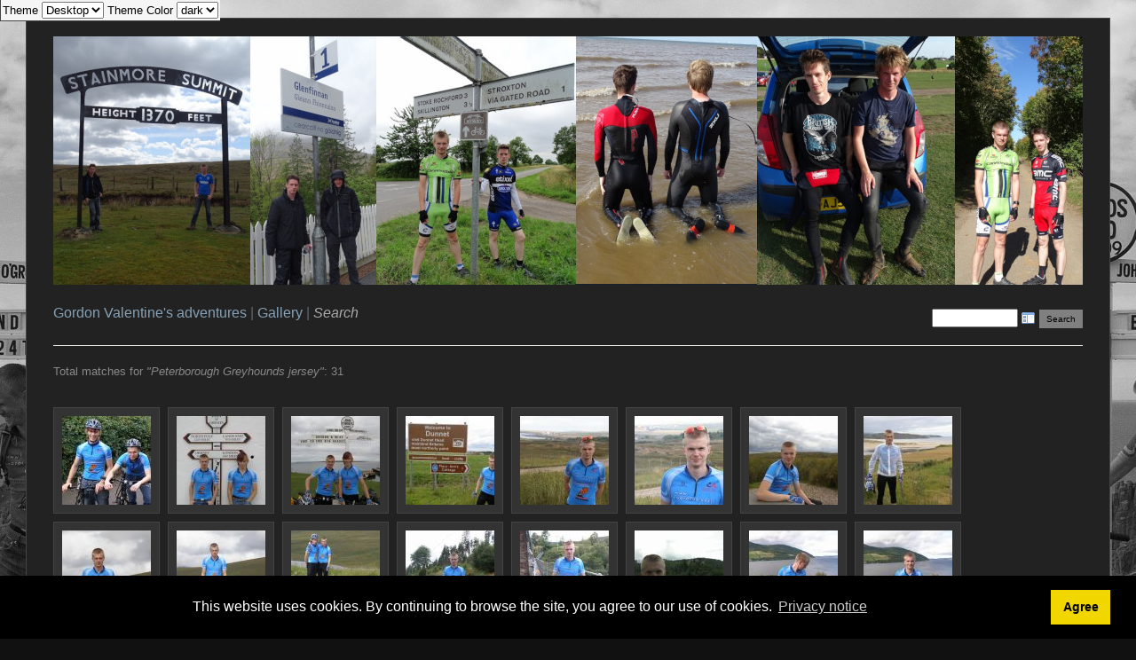

--- FILE ---
content_type: text/html; charset=UTF-8
request_url: https://www.gordon-valentine.com/zenphoto/page/search/tags/%22Peterborough+Greyhounds+jersey%22/
body_size: 17180
content:
<!DOCTYPE html>
<html>
	<head>
		<meta charset="UTF-8">
			<script type="text/javascript" src="/zenphoto/zp-core/js/jquery.js"></script>
				<style type="text/css">
			.themeSwitcherControlLink {
 position: fixed;
 z-index: 10000;
 left: 0px;
 top: 0px;
 border-bottom: 1px solid #444;
 border-left: 1px solid #444;
 color: black;
 padding: 2px;
 background-color: #f5f5f5 !important;
}
			</style>
					<script type="text/javascript">
			// <!-- <![CDATA[
			function switchTheme(reloc) {
				window.location = reloc.replace(/%t/, $('#themeSwitcher').val());
			}
			// ]]> -->
		</script>
			<script type="text/javascript">
		// <!-- <![CDATA[
		window.onload = function() {
			$('#themeSwitcher_zenpage').html('');
		}
		function switchColors() {
			personality = $('#themeColor').val();
			window.location = '?themeColor=' + personality;
		}
		// ]]> -->
	</script>
			<link rel="stylesheet" href="/zenphoto/zp-core/zp-extensions/colorbox_js/themes/example1/colorbox.css" type="text/css" />
		<script type="text/javascript" src="https://www.gordon-valentine.com/zenphoto/zp-core/zp-extensions/colorbox_js/jquery.colorbox-min.js"></script>
		<script>
			/* Colorbox resize function for images*/
			var resizeTimer;

			function resizeColorBoxImage() {
				if (resizeTimer)
					clearTimeout(resizeTimer);
				resizeTimer = setTimeout(function () {
					if (jQuery('#cboxOverlay').is(':visible')) {
						jQuery.colorbox.resize({width: '90%'});
						jQuery('#cboxLoadedContent img').css('max-width', '100%').css('height', 'auto');
					}
				}, 300)
			}
			/* Colorbox resize function for Google Maps*/
			function resizeColorBoxMap() {
				if (resizeTimer)
					clearTimeout(resizeTimer);
				resizeTimer = setTimeout(function () {
					var mapw = $(window).width() * 0.8;
					var maph = $(window).height() * 0.7;
					if (jQuery('#cboxOverlay').is(':visible')) {
						$.colorbox.resize({innerWidth: mapw, innerHeight: maph});
						$('#cboxLoadedContent iframe').contents().find('#map_canvas').css('width', '100%').css('height', maph - 20);
					}
				}, 500)
			}
			// Resize Colorbox when changing mobile device orientation
			window.addEventListener("orientationchange", function () {
				resizeColorBoxImage();
				parent.resizeColorBoxMap()
			}, false);
		</script>

			<script type="text/javascript" src="/zenphoto/zp-core/js/encoder.js"></script>
	<script type="text/javascript" src="/zenphoto/zp-core/js/tag.js"></script>
		<link type="text/css" rel="stylesheet" href="/zenphoto/zp-core/zp-extensions/tag_suggest/tag.css" />
		<script type="text/javascript">
		// <!-- <![CDATA[
		var _tagList = ["007","100 mile cycle","2XU","2XU A:1 Active wetsuit","2XU P:1 Propel wetsuit","2xu thermal compression tights","3 lochs forest drive","A Head Full Of Dreams","A1","A1139","A14","A151","A47","A488","A52","A606","A66","A74(M)","A809","A81","A82","A821","A83","A836","A838","A898","Abbey Craig","Abbey Wood railway station","Aberdeen","Aberdeen railway station","Aberdeen-Inverness Line","Aberdour","Aberdour railway station","Aberfoyle","Abington","Action Camera","Acton Central railway station","Adam","adidas","adidas full body suit","adidas Team GB 2016 Cycling Jersey","adidas Team GB 2016 replica kit","adidas Team GB Tokyo 2020 Podium HEAT.RDY T-Shirt","adidas Varilite Down Hooded Jacket","afro","ailway station","airport","Alanis Morissette","Albert Bridge","Albert Dock","Aldermaston railway station","Alex","Alfreton","Alfreton railway station","All Over The World","All The Canals","Allens West railway station","Alness","Alness railway station","alton towers","Amazing Spiderman 2 Morphsuit","Amazon Locker","Ambergate","Ambergate railway station","Ancaster railway station","Anderston railway station","Andy","Angel Road railway station","Anker Wireless Charger","Anniesland railway station","Appleby railway station","Apsley","Apsley railway station","Arctic Monkeys","Ardlui railway station","Ardrishaig","Argyle Line","Arkel","Arkel GT-18BP Classic – Convertible Backpack Pannier","Armadale","Arrochar and Tarbet railway station","Arthur’s Seat","Ashford International railway station","Ashley","Ashwell","Aslockton railway station","Aspley Guise railway station","Auchineden Hill","Audio Technica LP120USBHC Turntable","Audio-Technica","Audio-Technica AT-LP60 turntable","Audley End railway station","Avanti West Coast","Aviemore","Aviemore railway station","Ayr","Ayr railway station","Azuma","B1043","B1176","B1774","B2621","B6403","B676","B7076","B821","B822","B829","B837","Balfron","Balfron High School","ball gag","Ballat Crossroads","Balloch","Balloch railway station","Balmaha","Bamburgh","Bamburgh Castle","Bamford railway station","Banavie railway station","Barking Riverside railway station","Barnetby railway station","Barrhead","Barrhead railway station","Barrow-upon-Soar","Barrow-upon-Soar railway station","Barry Docks railway station","Barry Island railway station","Barry railway station","Battersea Power Station","Battersea Power Station Pier","Battersea Power Station Underground station","BBC Scotland","Bear","Bearsden","Bearsden railway station","Bedford St Johns railway station","Beeston","Beeston railway station","Beinn na Lap","Belly Chain","Belton-in-Rutland","Belvoir Castle","Ben A\'an","Ben Howard","Ben Lomond","Ben Nevis","Ben Vorlich","Benmore Botanic Garden","Bennerley Viaduct","Berkhamsted","Berkhamsted railway station","Berney Arms railway station","Berwick Lighthouse","Berwick Pier","Berwick-upon-Tweed","Berwick-upon-Tweed railway station","BHS","Bickley railway station","bike","Bingham railway station","Bingston Bridge","Birmingham","Birmingham Moor Street railway station","Birmingham New Street railway station","birmingham to peterborough line","Birmingham-Peterborough Line","Bishop Auckland railway station","Bishop Line","Bishops Stortford railway station","Bishopton","Bishopton railway station","Bitchfield","Bittern Line","black helmet","Black Skeleton Glow In The Dark All-In-One","Blackburn Outpost Frame Bag","Blackness Castle","Blackpool","Blackpool Tower","Bletchley railway station","Blisworth","Bloom","Blue Neighbourhood","Bluebell Railway","blueseventy","blueseventy axium wetsuit","BMC Racing Team kit","Bolsover","Bolsover Castle","Bolton-upon-Dearne railway station","Bond Street railway station","bondage","Bondage walk","Boquhan","Borders Railway","Boston","Boston railway station","Botanic Gardens","Botanic Gardens railway station ","Bothwell Castle","Bothwell Street","Bottesford","Bottesford railway station","Bourne","Bourne to Saxby railway line","Bourne woods","Bowling","Bowling railway station","Boys Get Sad Too","Bracklinn Falls","Bracklinn Falls Bridge","Brading railway station","Brampton Valley Way","Bridge of Orchy","Bridge of Orchy railway station","Bridlington","Bridlington railway station","Bristol Parkway railway station","British Museum","British Waterways","Brodsworth Hall and Gardens","Bromley South railway station","Brondesbury park railway station","Brondesbury railway station","Brundall Gardens railway station","Brundall railway station","Brunstane railway station","Buchanan Galleries","Buchanan Street","Buchanan Street Bus Station","Buckenham railway station","Buckingham Palace","Buckminster Gliding Club","Bugsy","bulby communications mast","Bull Lane","Bulwell railway station","Burghley Estate","Burghley House","Burrough Hill","Burton Joyce Railway Station","Burton Lane","Busted","Bute","Bythams Spinney","Caerlaverock Castle","cage","Caledonian MacBrayne","Caledonian Road & Barnsbury railway station","Caledonian Sleeper","callan\'s lane wood","Callander","Cambridge","Cambridge North railway station","Cambridge railway station","Cambridgeshire","Cambuskenneth Abbey","Camden Road railway station","Camelon railway station","Cameron Bridge railway station","Campsie Fells","Canal","Canal and River Trust","Canal Street","Canary Wharf railway station","Cannon Street railway station","Cannondale Pro Cycling Team 2014","Canonbury railway station","Cantley","Cantley railway station","Captain America Morphsuit","Carbidadale Castle","Carbisdale Castle","Cardiff","Cardiff Bay","Cardiff Bay railway station","Cardiff Central railway station","Cardiff Queen Street railway station","Careby","Carla","Carlisle","Carlisle Castle","Carlisle railway station","Carlton railway station","Carmarthen railway station","Carnasserie Castle","Cast","Castelli","Castelli Body Paint 3.3 Speed Suit","Castelli Presto Due Bib Shorts 2013","Castle Bytham","Catfish and the Bottlemen","Cathedral Street","Causeway","cb-3000","Central station","Central Train","Central Trains","Charing Cross railway station","Charing Cross underground station","Charlton railway station","chastity","chastity belt","Cheddington railway station","Chester","Chesterfield","Chesterfield Canal","Chesterfield railway station","Children In Need","Chinley railway station","Chipping Campden","Chris","Christmas","Christmas Day walk","Christmas party","CIN","Clapham Junction railway station","class 142","Class 153","Class 158","class 170","Class 180","Class 222","Class 318","Class 320","Class 334","Class 350","Class 360","Class 365","Class 37","Class 373","Class 374","class 380","Class 385","Class 387","Class 390","Class 395","Class 43","Class 66","Class 67","Class 68","Class 70","Class 700","Class 710","Class 755","Class 800","Class 801","Class 802","Class 90","Class 91","Class A3","Class A4","Cleethorpes","Cleethorpes railway station","Cleeve Hill","Clejuso handcuffs","Cleveland Way","Clifford\'s Tower","Clifton suspension bridge","Clipsham","Clipsham Yew Tree Avenue","Clumber Lake","Clumber Park","Clumber Park Lodges","Clun Bridge","Clyde Arc","Clyde Tunnel","Co-Op","Coldplay","Coleshill Parkway railway station","Collingham railway station","Colsterworth","Columbia HTC Highroad Team","Conic Hill","Conisbrough","Conisbrough Castle","Conisbrough railway station","Connel Bridge","Cooper","Coral Bay","Corby","Corby Glen","Corby railway station","Cornwall","Corrour","Corrour railway station","Cosplay","Cotgrave Colliery Branch Line","Cotswold Way","Covent Garden Underground Station","Craig","Craigendoran railway station","Craignethan Castle","Creeton","Crianlarich","Crianlarich railway station","Crinan","Crinan Canal","Cromer","Cromer railway station","CrossCountry trains","Crossmyloof railway station","Crossrail","Crossrail Place Roof Garden","Crow Road","Crowland","Crowland challenge","Croxton Lane","Crysis Morphsuit","cuffs","Culrain railway station","Cumbernauld Line","Cumbria","Custom House railway station","CutePlayToy","cycle carrier","cycling","cycling gear","cycling shorts","Cyprus","Cyprus 2013","Cyprus 2014","Cyprus 2017","Cyprus 2018","Cyprus 2019","Dad","Dales Way","Dalgety Bay railway station","Dalmally railway station","Dalmeny railway station","Dalreoch","Dalreoch railway station","Dalston Junction railway station","Dan","Danescourt railway station","Dark Lane","Darlington","Darlington railway station","David Bowie","David Orange","Deluxe Male Stainless Steel Chastity Belt","Dent railway station","Depeche Mode","Derbyshire","Derwent Valley line","dhb Aeron Lab Raceline Speedsuit","Didcot Parkway railway station","Dido","Diesel Pride T-Shirt","Dinas Powys railway station","Dingwall","Dingwall railway station","Dinsdale railway station","Dirty Dancing","Divide","dog","dog track","dog walking","Doncaster Railway Station","Dore and Totley railway station","Dorset","Douglas","Douglas Street","Doune Castle","Dounreay","Dounreay nuclear power station","Dovedale","Dover","Dover Castle","Dover Priory railway station","down jacket","Downham Market","Downham Market railway station","driving","Drumtian Road","Drymen","Duck Bay","Duffield","Duffield railway station","Duke of Wellington Statue","Duke\'s Pass","Dumbarton","Dumbarton Castle","Dumbarton Central railway station","Dumbarton East railway station","Dumfries and Galloway","Dumgoyne","Dunbar","Dunbar railway station","Dunblane","Dunblane railway station","Duncraig","Duncraig railway station","Dundee","Dundee railway station","Dunfermline","Dunfermline Town railway station","Dunkeld & Birnam railway station","Dunnet","Dunoon","Dunstaffnage Castle","E-Bike","Earl’s Seat","East Coast","East Coast Main Line","East Coast Mainline","East Glen River","East Midlands Parkway railway station","East Midlands Railway","East Midlands Trains","Easthorpe Lane","ECML","Ed Sheeran","Edale railway station","Eden Valley Railway","Edinburgh","Edinburgh and Glasgow Union Canal","Edinburgh Castle","Edinburgh Haymarket railway station","Edinburgh Waverley railway station","Edinburgh-Aberdeen Line","Edmondthorpe","Elcho Castle","Electric Light Orchestra","Elgin","Elgin railway station","Elizabeth line","Elizabeth Tower","Eltham Palace and Gardens","Elton and Orston railway station","Elton John","Ely","Ely railway station","Ely-Peterborough Line","Emilie","EMT","end2end","Endrick Water","endtoend","Endura Glengoyne Whisky Jersey","England","England Coast Path","England Home Shirt 2001-2003","English Heritage","Erewash Canal","Erskine Bridge","Esk Valley Line","Europride","Eurostar","Every Kingdom","Everything At Once","EWS","Exhibition Centre railway station","Eyebrook Reservoir","face mask","Falkirk","Falkirk Grahamston railway station","Falkirk Tunnel","Falkirk Wheel","Falloch Falls","Falls of Clyde","Falls of Cruachan railway station","Far North Line","Farringdon railway station","Farringdon railways station","Fearn railway station","Fen Line","Fenny Stratford railway station","Ferry Meadows","Ferryside","Ferryside railway station","Fetters Double Rigid Irons","Fetters Padded Fist Mitts","Fetters Padded Leather Muzzle","Fetters Rigid Steel Collar & Cuffs","film location","Finchley Road & Frognal railway station","Finnieston Crane","First Class","Firth of Forth","Fiskerton railway station","Flanders Moss","flood","Folkestone","Folkestone Central railway station","Folkestone West railway station","Football kit","football shorts","Footloose","Forest Gate railway station","Forstedd Hill","Fort William","Fort William railway station","Forth and Clyde Canal","Forth Bridge","Forth Road Bridge","Foxton Locks","Frank Turner","From Russia with Love","Gainsborough","Gainsborough Old Hall","Galashiels","Galashiels railway station","Ganavan Sands","gardening","Garmin","Garmin Cycling Combo Mount for Edge and VIRB","Garmin Edge 1000","Garmin Edge 705","Garmin Index Smart Scale","Gartness Road","Gartree Hill","gas mask","GBRf","GCR(N)","GCRN","Geocaching","George Square","Georgemas Junction railway station","Ghillie","Glad All Over","Glasgow","Glasgow 2014","Glasgow Botanic Gardens","Glasgow Cathedral","Glasgow Central railway station","Glasgow Central station","Glasgow Gallery of Modern Art","Glasgow Green","Glasgow Harbour","Glasgow High Street railway station","glasgow museum of transport","Glasgow Queen Street railway station","Glasgow Royal Concert Hall","Glasgow Subway","Glasgow University","Glasgow–Aberdeen Line","Glen Etive","Glencoe","Gleneagles railway station","Glenfinnan railway station","Glenfinnan Viaduct","Glengoyne Distillery","Gleniffer Braes Country Park","Glenquey Reservoir","Gloucestershire","Gloucestershire Warwickshire Railway","gloves","GNER","Go Ape","GOBLIN","Goldthorpe railway station","Golspie railway station","Goodbarns Yard","Goodbye Yellow Brick Road","GoPro","GoPro Hero5 Session","Gordon & Matt G","Gordon and Alex","Gordon and Kevin","Gordon and Mike","Gordon and Stevo","Gordon S Valentine","gordon the big engine","Gorebridge railway station","Gospel Oak railway station","Gospel Oak to Barking line","GPS","Graham Norton","Grand Central Railway","Grand Central trains","Grand Union Canal","Grantham","Grantham Canal","Grantham railway station","Grasmere","Gravels","Great Central Railway","Great Central Railway – Nottingham","Great Lane","Great Ponton","Great Western main line","Great Western Railway","Great Yarmouth","Great Yarmouth railway station","Greater Anglia","Greatford","Green Bridge","Green Lane","Greenock","Greenwich","Greenwich railway station","Greetham","Greg","Gretna","Gretna Green railway station","Grey Mare\'s Tail Nature Reserve","Grindleford railway station","GripGrab Rouleur Padded Short Finger Gloves","Gul wetsuit","Gunby","Gunton railway station","GWR","Habrough railway station","Hackney Central railway station","Hackney Downs railway station","Haddiscoe railway station","hair cut","Half Way There","Halloween","Hampstead Heath railway station","handcuffs","Harlow Mill railway station","Harlow Town railway station","harness","Harringay Green Lanes railway station","Harrogate","Harrogate railway station","Harrow-On-The-Hill","hat","Hathersage","Hathersage railway station","Hatton railway station","Haughmond Hill","Hawes Inn","Hayes and Harlington railway station","Hazel","Hearts That Strain","Heath Lane","Heckington","Heckington railway station","Heckington Windmill","Heighington railway station","Helensburgh","Helensburgh Central railway station","Helensburgh Upper railway station","helmet","Helmsdale","Helmsdale railway station","helpless","Hemel Hempstead railway station","Heritage railway","Hickling Basin","Hidden London","High Speed 1","High Street","Highbury and Islington railway station","Highland Main Line","Hillfoot railway station","hilton","hilton glasgow hotel","Historic Scotland","HJC ZF-10 Karlie","HMS Unicorn","Hobbz","Holborn Underground Station","Holiday Inn","Holwell Reservoir","Holwell Works","Holwell Works Pumping House","Holy Island","Home Delivery Driver","Hooby Lane","hood","hoodie","Hope","Hope railway station","Hope Valley Line","Horse and Jockey","hot tub","hotel","hovercraft","Hovertravel","HS1","HST","Hucknall railway station","Hull Trains","Human","Hungarton","Hungerford railway station","Hunstanton","Hunter inline skinsuit Team Britain 2018","Hunter Speedsuit RTR lycra met cap Retro PINK","Huntingdon","Huntingdon railway station","Huntingdon viaduct","Huntingtower Castle","HUUB","HUUB Aphotic Swim Goggle","HUUB British Triathlon Thermal Balaclava","HUUB Brownlee Agilis wetsuit","Hyde Park","Hyndland railway station","Hyundai","Hyundai i10","Ice Bucket Challenge","IFS Cloud Cable Car","Ikea","Ilkeston","Ilkeston railway station","Ilkley","Ilkley railway station","Inchcailloch","Inchmahome Priory","Ingoldsby","Inter7City","InterCity 125","InterCity 225","Inveraray","Inveraray Jail","Inverclyde Line","Invergordon","Invergordon railway station","Inverness","Inverness railway station","Invershin railway station","Invershin viaduct footbridge","Inversnaid","Irn-Bru","Irnham","Island Line","Isle of Bute","Isle of Iona","Isle of Kerrera","Isle of Mull","Isle of Skye","Isle of Wight","Jaco","Jagged Little Pill","jail","Jake","Jake Bugg","Jake Shears","James","James Bond","James Watt Dock Marina","Jamie","Japanese Bullet train","Jason","Jay","Jay and Gordon","jeans","Jo","JOCKMAIL Jockstrap","jockstrap","jogle","John O\'Gaunt","John O\'Gaunts Reservoir","John O\'Groats","Jon","Jordanhill railway station","Jump On Board","Justin Bieber","Kelvindale railway station","kelvingrove art gallery and museum","Kelvinhall subway station","Kendal","Kendal railway station","Kenilworth Castle and Elizabethan Garden","Kennet and Avon Canal","Kensal Rise railway station","Kent","Kentish Town West railway station","Keswick Railway Path","Kettering","Kettering railway station","Kevin","Kidwelly","Kidwelly railway station","Kieran","Kilburn High Road railway station","Kilchurn Castle","Kildonan railway station","Killearn","Kilmun Arboretum","Kilpatrick","Kilpatrick railway station","Kinbrace railway station","King Charles III England Coast Path","King\'s Cross railway station","King\'s Cross St. Pancras underground station","King\'s Lynn","King\'s Lynn railway station","Kings Langley","Kings Langley railway station","Kingston Bridge","Kintbury railway station","Kirby Hall","Kirkby Stephen","Kirkby Stephen railway station","Kirkby-in-Ashfield railway station","Kirkcaldy","Kirkcaldy railway station","Kirsty","Kiveton Bridge railway station","Kiveton Park railway station","Knipton","Kyle of Lochalsh","Kyle of Lochalsh Line","Kyle of Lochalsh railway station","L&amp;MR Rocket","Lag Lane","Lairg railway station","Lake District","Lake of Menteith","Lake railway station","Land\'s End","Langbank railway station","Langley Mill railway station","Langwith-Whaley Thorns railway station","Lapworth railway station","Largs","latex hood","Latex pup hood","Leamington Spa railway station","leather","leather bondage hood","leather straitjacket","Leeds","Leeds railway station","leg shackles","Leicester","Leicester Line - Grand Union Canal","Leicester railway station","Leicestershire","Leicestershire Round","Leighton Buzzard railway station","Leith","LEONE 1947 shorts","Let\'s Go Round Again","Leven","Leven Beach","Leven railway station","Levenmouth Rail Link","Levi 501 Jeans","LGBT","Liad","Liam","Limassol","Limehouse Basin","Lincoln","Lincoln Castle","Lincoln Cathedral","Lincoln Crown Court","Lincoln Medieval Bishops\' Palace","Lincoln railway station","Lincolnshire","Lindisfarne Castle","Lindisfarne Causeway","Lindisfarne Priory","Lingwood","Lingwood railway station","Linlithgow","Linlithgow Palace","Linlithgow railway station","Lippersley Pike","Little Bytham","Little Bytham to Wansford cycle","Little Ponton","Live For The Moment","Liver Buildings","Liverpool","Liverpool Street railway station","Llandaf railway station","Llwynypia railway station","LNER","LNER Class A4","Loch Arklet","Loch Awe","Loch Awe Railway Bridge","Loch Awe railway station","Loch Katrine","Loch Lomond","Loch Lomond and The Trossachs National Park","Loch Lomond Shores","Loch Long","Loch Ness","Loch Ossian","Loch Restil","Loch Skeen","Lochgoilhead","Lockerbie","Lockerbie railway station","London","London Blackfriars railway station","London Bridge railway station","London Euston railway station","London Eye","London King\'s Cross railway station","London Liverpool Street railway station","London North Eastern Railway","London Overground","London Pride","London Stansted Airport","London Transport Museum","London Underground","London Victoria railway station","Long Buckby","Long Buckby railway station","Long Eaton railway station","Long Way Down","Loughborough","Loughborough railway station","Lound Viaduct","Love Ire & Song","Lowdham railway station","Lower Bitchfield","Lowestoft","Lowestoft railway station","Lubor","Lubor and Gordon","Luke","Lulworth Cove","Lune Viaduct","Luss","Luss Pier","Lycra","lycra usps","Lycra walk","M5","M6","M8","Madame Tussauds","mair park reservoir","Mallaig","Mallaig railway station","Mallard","Manchester","Manfrotto Befree Compact Travel Tripod","Mansfield railway station","Manton","map","maps","March","March railway station","Mareham Lane","Marin Muirwoods 29er","Mark","Mark G","Mark T","Market Harborough","Market Harborough railway station","Market Harborough Round","Market Overton","Marshall Meadows Manor House","Marston Vale Line","Matlock Bath","Matlock Bath railway station","Matt G","Melton Country Park","Melton Mowbray","Melton Mowbray railway station","Memory-Map ","Men’s HeatGear® Armour Compression Leggings","Merida","Merida eBIG TOUR 475 EQ","Merthyr Tydfil railway station","Merthyr Vale railway station","mesh-29","metal collar","Metheringham","Metheringham railway station","Metropolitan line","Mexborough railway station","Mid Norfolk Railway","Middle Street","Middlesbrough railway station","Middleton Tyas","Midgham railway station","Midland Main Lin","Midland Main Line","Mike","miles to Braunston","Millbrook railway station","Millennium Dome","Milngavie","Milngavie railway station","Milton Keynes","Milton Keynes Central railway station","Mitchell Library","mobile","Moffat","Monsal Trail","Montane Minimus Pants","Morkery Lane","Morkery Wood","Morphsuit","motorcycle helmet","Mottingham railway station","mountain","Mountain Equipment","Mountain Equipment Lightline Jacket","Muirwoods 29er","Mum","Munro","museum","Muston","MyArmor Waterproof Floating Hand Grip","Myself at Cleethorpes","Myself at Cleethorpes railway station","nalini htc columbia team jersey 2010","Namir","National Cycle Network","National Express East Coast","National Handcuff Day","National Maritime Museum","National Railway Museum","National Spandex Day","National Trust","National Trust for Scotland","Natural History Museum","Natural Rebel","NCR 01","NCR 04","NCR 07","NCR 1","NCR 12","NCR 15","NCR 48","NCR 63","NCR 64","NCR 67","NCR 680","NCR 7","NCR 71","NCR 74","NCR 78","Neil I","Neilston","Neilston railway station","Neist Point Lighthouse","Nene Park","Nene Valley Railway","Neoprene Pup Hood","neoprene straitjacket","NET","Netherfield railway station","Network Rail","New Cross railway station","New Lanark","Newark","Newark Castle","Newark Castle railway station","Newark North Gate railway station","Newbury","Newbury Racecourse railway station","Newbury railway station","Newcastle","Newhaven","Newport","Newport railway station","Newquay","Newstead railway station","Newton Aycliffe railway station","Nick","Nick and Gordon","Nike","Nike Long Sleeve Compression Top","Nike short shorts","Nine Elms Underground station","Nokia","Nokia 3220","Norfolk","Norfolk Lavender","Normanton Church","North Berwick","North Berwick Law","North Berwick Line","North Berwick railway station","North Clyde Line","North Norfolk Railway","North Queensferry","North Queensferry railway station","North Walsham railway station","North Witham","North Yorkshire","North Yorkshire Moors Railway","Northallerton railway station","Northampton","Northampton Arm - Grand Union Canal","Northampton railway station","Northamptonshire","Northumberland","Norwich","Norwich railway station","Nottingham","Nottingham and Beeston canal","Nottingham Caves","Nottingham Express Transit","Nottingham railway station","Nottingham-Grantham Line ","Nottingham-Skegness Line","Nottinghamshire","nude","Number 12","NVR","NXEC","O\'Neill","O\'Neill 5-4 Mutant wetsuit","O\'Neill Gooru 2-1 Shorti","O\'Neill Hooded Psychotech FZ 6-4 FSW wetsuit","O\'Neill Thinskins Freak Crew","O’Neill Gooru F.U.Z.E wetsuit","O’Neill Hammer Spring Suit","Oakham","Oakham railway station","Oban","Oban railway station","Ocean Colour Scene","Ochil Hills","OK Computer","Okehampton","Old Dalby Test Track","Old Dumbarton Road","Old Hunstanton","Old Post Lane ","old railway line","Olly Alexander","Olton railway station","Olympic Torch Relay","On My One","One Direction","onesie","Orca","Orca S2","orca speedsuit","Original Motion Picture Soundtrack","Orpington railway station","Oulton Broad North railway station","Ouse Valley Way","Overgate Road","Oxenholme","Oxenholme railway station","Oxford","Oxford railway station","Oxygen Advantage Sports Mask","Paddington Basin","Paddington railway station","Paddington Underground Station","padlock","Paisley","Paisley Gilmour Street railway station","Paphos","Paphos - Sep 2012","Paphos Castle","Parliament Square","Partick","Partick railway station","Partick subway station","Passenger","PBK Team Long Sleeve Skinsuit 2009","PBK Team Long Sleeve Skinsuit 2013","Peak District","Pearl Izumi Team Garmin-Chipotle team kit","Pebbles","Pembroke Dock","Pembroke Dock railway station","Pembroke railway station","Penally railway station","Penrith","Penrith railway station","permit to Travel machine","Perranporth","Perranporth beach","Perth","Perth railway station","Pet Sounds","Peter Pan","Peterborough","Peterborough Greyhound Stadium","Peterborough Greyhounds","Peterborough Greyhounds jersey","Peterborough railway station","Petts Wood railway station","phone box","Pickering","Pickering railway station","Pickworth","Pillbox","pirates costume","Pit Lane","Plockton","Plockton railway station","Plumstead railway station","Plus Sign","Poacher Line","podcast","Police box","police handcuffs","Pollokshields East railway station","Pollokshields West railway station","Polmont railway station","Port Glasgow","Port Glasgow railway station","Porth railway station","Portree","Portsmout","Portsmouth","Portsmouth & Southsea railway station","Portsmouth Harbour railway station","Positive Songs for Negative People","posture bar","Pots of Gartness","Preston","Preston railway station","Pride","Pride in London","Pride London","Princes Square","Princes Street","Prudential RideLondon FreeCycle","Pup play","Purpose","Queen Elizabeth Forest Park","Queen Street","Queen\'s Park (Glasgow) railway station","Queensferry Crossing","Queer Britain Museum","R.E.M.","rabobank cycling team kit","Race Course Road","Raceview Restaurant","Radcliffe railway station","Radiohead","Radyr railway station","Rag\'n\'Bone Man","railway line","railway station","railway stationw","Railway viaduct","railways station","Rainbow flag","Ramsgate","Ramsgate railway station","Ramsgate Tunnels","Rangers Champions Home Shirt","Rangers Home Shirt 2013-2014","Rangers Home Shirt 2014-2015","Rangers Home Shorts 2014-2015","Rannoch","Rannoch railway station","Rauceby railway station","Ravenscraig Castle","RDX Boxing Gloves","Reading","Reading railway station","record","record player","Red Nose Day","red telephone box","Redkirk Point","Reedham railway station","Reedham railway station (Norfolk)","Reeth","Regent Street","Regent\'s Canal","Regulation","Regulation Custom Rubber Hood","REGULATION Locking Dog Tail Harness","Regulation Piped Locking Leather Collar","Regulation Rubber Bike Mask","Regulation Rubber HogSack","request stop","Rest and Be Thankful","Restaurant","Restaurant bar 1","Retford railway station","Ribble Valley Line","Ribblehead railway station","Rich","Richard","Richard Ashcroft","Richmond","Richmond Castle","Richmond Falls","Richmondshire","Risewood Lane","River Avon","River Cam","River Clun","River Clyde","River Forth","River Glen","River Great Ouse","River Ness","River Orchy","River Ouse","River Swale","River Tay","River Teith","River Thames","River Trent","River Welland","River Wharfe","River Wye","Riverside Museum","RNLI","Rob P","Rob P and Gordon","Robert","Robert\'s Field","Robin Hood Line","Robroyston railway station","Roche Abbey","Rolleston","Rolleston railway station","Rotherham Central railway station","Roughcastle Tunnel","Roughton Road railway station","Rowardennan","Royal Border Bridge","RRS Discovery","RST","RST Delta Gloves","RST Pro Series 1 Piece Leather Suit","RST Razor Sport Boots","rubber","rubber bondage wrist cuffs","Rubber Skinhead Gear","rubber straitjacket","Rufford Abbey","Rufford Abbey Country Park","Rugby","Rugby railway station","Running clock","Runrig","Ruskington railway station","Rutland","Rutland Round","Rutland sign","Rutland Water","Ryan","Ryde","Ryde Esplanade railway station","Ryde Pier Head railway station","Ryde St John\'s Road railway station","S10 gas mask","Salhouse railway station","Saltby","Saltby Airfield","Samaritans","Sandown railway station","Sandringham","Sandringham Estate","Sanklin railway station","Santa Morphsuit","Sauchiehall Street","Sawbridgeworth railway station","Scarborough and Whitby Railway","Scotland","Scotland cycling kit from Pedal Clothing","Scotland Flag Morphsuit","Scotland training jacket","ScotRail","Scotscalder railway station","Scott Monument","Scottish Canals","Sculpture Garden","Scunthorpe","Scunthorpe railway station","sea","seaside","Seat Ibiza","Seat Ibiza Hatchback 1.4 SXE 5 door","SEGUFIX","Serpentine Road","Settle and Carlisle Line","Settle-Carlisle Line","Seven Sisters railway station","Sevenoaks railway station","Severn Bridge","Severn Valley Railway","Sewstern","Sewstern Road","Shaun","Shawfair railway station","Sheffield","Sheffield railway station","Shelford railway station","Sheringham","Sheringham railway station","Sherwood Forest","Shine","Shinkansen","shower","Shropshire","siemens","Sileby railway station","Silver Sands Beach","Sir Walter Scott","SK8ERBOY Puppy Socks","Skegness","Skegness railway station","skimboarding","skinsuit","Skull & Bones Morphsuit","Skye","Skye Bridge","Skyfall","Sleaford","Sleaford railway station","Sleep Is For The Week","sleepsack","Slough","Slough Arm - Grand Union Canal","Slough railway station","Sloy Hydroelectric Power Station","snow","Snowdens Field","Snowdon","Snowdonia National Park","Solihull railway station","Somerleyton railway station","Sondico Core 6 Lycra shorts","Sony","Sony Cyber-shot DSC HX400 Digital Camera","Sony WH-1000XM4 Noise Cancelling Wireless Headphones","Sound And Vision","soundtrack","South Acton railway station","South Croxton","South Hampstead railway station","South Kensington Underground Station","South Queensferry","South Tottenham railway station","South Wigston railway station","South Witham","South Yorkshire","Southeastern","Southwark Bridge","Southwell Trail","Specialized","Specialized Crosstrail Sport Disc \'16","Specialized Rockhopper Sport 2022 Hardtail Mountain Bike","Spectre","speedcuffs","Spider-Man","Spider-Man Homecoming Morphsuit","Spirit","Spittal","Spittal Beach","Sport Relief","Sport Relief 2016","Sport Relief 2018","Sportout Goalkeeper Gloves","SQUAREPEG Happy Puppy Tail","St Andrews","St Andrews Castle","St Blane\'s Church","St Ives","St Michael\'s Mount","St Neots","St Neots railway station","St Pancras international railway station","St Pancras railway station","St Stephen\'s Tower","St. Ives","Stainless Steel Bondage Fist Mitts","Stainmore Summit","Stamford","Stamford Meadows","Stamford railway station","Stamford Road","Stansted Airport","Stansted airport railway station","Station Road","Statue Duke of Wellington","Statue of the Duke of Wellington","Ste","Steps","Stevenage","stevens racing suit","Stewartby railway station","Still on My Mind","Stirling","Stirling Castle","Stirling railway station","STN","Stoke Tunnel","Stow railway station","straitjacket","Stratford International railway station","Stratford railway station","Stratford-upon-Avon","Strathblane","Strathspey Railway","Street","Stroxton Lane","stv","subway","Suffolk","Sunshine On Leith","Sutton Bank","Swanage Railway","Swansea","Swansea railway station","sweaty","Swing bridge","Swinstead","Swinstead Road","Swinsty Reservoir","Swinton railway station","Synergy","Synergy Gunmetal Trisuit","Synergy Navy Cycling Skinsuit","Synergy Neon Lime Cycling Skinsuit","Synergy Red Cycling Skinsuit","Synergy Red Trisuit","Synergy Swimrun wetsuit","Synergy Triathlon 3-2mm wetsuit","Syston railway station","Taffs Well railway station","Take Shelter","Tallington","Tan Hill Inn","Taynuilt railway station","team discovery","Team GB","Team GB adidas Varilite Down Hooded Jacket","Team GB Lycra skinsuit","Team GB Swimming Jammers","Team KATUSHA ALPECIN 2018","team locked","Team Saturn Cycling Lycra Skinsuit","Team Sparkasse Skinsuit","Tears On the Dancefloor","Ted","Teesside Airport railway station","Temple Wood","Tenby","Tenby railway station","Terry","test track","Texas","Thames Barrier","Thameslink","Thatcham railway station","The Battlefield Line Railway","The Beach Boys","The Beatles","The Cinder Track","The Drift","The Edward G. Wylie","The Feeling","The Highland Chieftain service","The Hill House","The Hydro","The Kelpies","The Mall","The National Piping Centre","The Park Tunnel","The Proclaimers","the quay","The Shadows","The Shard","The Sherlocks","The Solent","The SSE Hydro","The Story","The Strid","The Sun Inn","The Tall Ship Glenlee","The Thistles Shopping Centre","The Timble inn","The Verve","The Wallflowers","The Wash","The Waterside Bar","theDogs","theme park","These People","Thieves Pot","Thirsk railway station","This Guy Loves Valentine’s Day t-shirt","Thor Enemy Goggles","Thornaby railway station","Thurlby","Thurnscoe railway station","Thurso","Thurso railway station","Timble","Toft Tunnel","Tom","Tom Odell","Tom Weir Statue","Tombs of the Kings","Ton Pentre railway station","Tongue","Tonypandy railway station","Top Gun","topless","Torpedo Testing Station And Range","Tottenham Court Road railway station","Tottenham Hale railway station","Tower Bridge","trainbow","TransPennine Express","Travelodge","Travis","Trehafod railway station","Treherbert railway station","Trek","Trek 8.3 DS Hybrid Bike - 2013","Trek 830","Trent Valley Way","Treorchy railway station","triangulation station","trig point","Tring","Tring railway station","tripod","Tristan","Trossachs Holiday Park","Troye Sivan","tube station","turbo trainer","Tweedbank","Tweedbank railway station","Twyford Wood","Tyler","Tyndrum","Tyndrum Lower railway station","UCI World Cup Team skinsuit","UGC Cinemas","Under Armour","Under Armour Alter Ego Compression Top Amazing Spider Man","Under Armour Heatgear Shorts","Under Armour Lockdown 5 Running Shoes","Under Armour UA Rush 3-4 Legging","undershorts","underwear","University of Glasgow ","Upper Tyndrum railway station","Urban Hymns","USPS","Uxbridge","V&A Dundee","vac rack","Valentine\'s Day","Vauxhall railway station","Vermarc Etixx Quick-Step Cycling Team","Victoria Embankment","Vinyl","Vinyl collection","Virgin Trains","Virgin Trains East Coast","Wales","Wales Coast Path","Walk 1000 miles - 2018","Walk 1000 miles - 2019","walk1000miles","Walkaway","walking","Wallace Monument","Waltham on the Wolds","Waltham transmitting station","Waltham TV Transmitter","wansford","Wansford railway station","Wansford Station train station","Warren","Warwick Parkway railway station","Warwick railway station","Water Track","Waterbeach","Waterbeach railway station","waterfall","Waterloo East railway station","Watford","Watford Junction railway station","Watlington railway station","WCML","Weavers Way","Wellington boots","Welsh Bicknor","Wemyss Bay","Wemyss Bay railway station","West Anglia Main Line","West Coast Mainline","West Glen River","West Hampstead railway station","West Highland Line","West Highland Terrier","West Highland Way","West Runton","West Runton railway station","Westby Road","Westerton railway station","wet","wet room","Wetherspoon","wetsuit","wetsuit cycling","wetsuit walking","wetsuits","Whalley railway station","Where You Stand","Wherry Lines","Whitby","Whitby railway station","White Morphsuit","Whitechapel railway station","Whittlesey","Whittlesey railway station","Whittlesford Parkway railway station","Wick","Wick railway station","Will You Be There","Willesden junction railway station","William Shakespeare","Winchcombe","Windermere","Windermere railway station","winter","Wireless Charger","Wirksworth","Witham on the Hill","Woburn Sands railway station","Woking railway station","Wolley\'s Lane","Wolverton railway station","Wonderful Crazy Night","Woolsthorpe Manor","Woolwich railway station","Worksop","Worksop railway station","World Heritage Site","Worstead railway station","Wyville","X","Yarmouth Stadium","Years And Years","Ynyswen railway station","Yoker railway station","York","York City Walls","York Minster","York Minster Tower","York railway station","Yorkshire","Ystrad Rhondda railway station","ZCCO wetsuit","zip-wire","Zone3","Zone3 Aquaflo Tri Shorts","Zone3 Evolution Swim-Run Wetsuit","Zone3 Vision Wetsuit"];
		$(function() {
			$('#search_input, #edit-editable_4, .tagsuggest').tagSuggest({separator: ',', tags: _tagList})
		});
		// ]]> -->
	</script>
		<script type="text/javascript" src="/zenphoto/zp-core/js/jquery.pagination.js"></script>
	<script type="text/javascript">
		function pageselectCallback(page_index, jq) {
			var items_per_page = 10;
			var max_elem = Math.min((page_index + 1) * items_per_page, $('#comments div.comment').length);
			var newcontent = '';
			for (var i = page_index * items_per_page; i < max_elem; i++) {
				newcontent += '<div class="comment">' + $('#comments div.comment:nth-child(' + (i + 1) + ')').html() + '</div>';
			}
			$('#Commentresult').html(newcontent);
			return false;
		}
		function initPagination() {
			var startPage;
			if (Comm_ID_found) {
				startPage = Math.ceil(current_comment_N /10) - 1;
			} else {
				startPage = 0;
			}
			var num_entries = $('#comments div.comment').length;
			if (num_entries) {
				$(".Pagination").pagination(num_entries, {
					prev_text: "prev",
					next_text: "next",
					callback: pageselectCallback,
					load_first_page: true,
					items_per_page:10, // Show only one item per page
					current_page: startPage
				});
			}
		}
		$(document).ready(function() {
			current_comment_N = $('.comment h4').index($(addrBar_hash)) + 1;
			initPagination();
			if (Comm_ID_found) {
				$(addrBar_hash).scrollToMe();
			}
		});
		var current_comment_N, addrBar_hash = window.location.hash, Comm_ID_found = !addrBar_hash.search(/#zp_comment_id_/);
		jQuery.fn.extend({
			scrollToMe: function() {
				var x = jQuery(this).offset().top - 10;
				jQuery('html,body').animate({scrollTop: x}, 400);
			}});
	</script>
			<script type="text/javascript" src="/zenphoto/zp-core/zp-extensions/rating/jquery.MetaData.js"></script>
		<script type="text/javascript" src="/zenphoto/zp-core/zp-extensions/rating/jquery.rating.js"></script>
				<link rel="stylesheet" href="/zenphoto/zp-core/zp-extensions/rating/jquery.rating.css" type="text/css" />
		<script type="text/javascript">
			// <!-- <![CDATA[
			$.fn.rating.options = {cancel: 'retract'};
			// ]]> -->
		</script>
				<link rel="stylesheet" type="text/css" href="https://www.gordon-valentine.com/zenphoto/zp-core/zp-extensions/openstreetmap/leaflet.css" />
		<link rel="stylesheet" type="text/css" href="https://www.gordon-valentine.com/zenphoto/zp-core/zp-extensions/openstreetmap/MarkerCluster.css" />
		<link rel="stylesheet" type="text/css" href="https://www.gordon-valentine.com/zenphoto/zp-core/zp-extensions/openstreetmap/MarkerCluster.Default.css" />
		<link rel="stylesheet" type="text/css" href="https://www.gordon-valentine.com/zenphoto/zp-core/zp-extensions/openstreetmap/openstreetmap.css" />
					<link rel="stylesheet" type="text/css" href="https://www.gordon-valentine.com/zenphoto/zp-core/zp-extensions/openstreetmap/Control.MiniMap.min.css" />
					<script src="https://www.gordon-valentine.com/zenphoto/zp-core/zp-extensions/openstreetmap/leaflet.js"></script>
		<script src="https://www.gordon-valentine.com/zenphoto/zp-core/zp-extensions/openstreetmap/leaflet.markercluster.js"></script>
		<script src="https://www.gordon-valentine.com/zenphoto/zp-core/zp-extensions/openstreetmap/leaflet-providers.js"></script>
					<script src="https://www.gordon-valentine.com/zenphoto/zp-core/zp-extensions/openstreetmap/Control.MiniMap.min.js"></script>
					<link rel="stylesheet" type="text/css" href="https://www.gordon-valentine.com/zenphoto/zp-core/zp-extensions/cookieconsent/cookieconsent.min.css" />
				<script src="https://www.gordon-valentine.com/zenphoto/zp-core/zp-extensions/cookieconsent/cookieconsent.min.js"></script>
		<script>
			window.addEventListener("load", function () {
				window.cookieconsent.initialise({
					"palette": {
						"popup": {
							"background": "#000"
						},
						"button": {
							"background": "#f1d600"
						}
					},
					"position": "bottom",
					"theme": "block",
					"dismissOnScroll": false,
					"cookie": {
						"domain": "",
						"expiryDays": 365					},
					"content": {
						"message": "This website uses cookies. By continuing to browse the site, you agree to our use of cookies.",
						"dismiss": "Agree",
						"link": "Privacy notice",
						"href": "https://www.gordon-valentine.com/contact-me/privacy-notice/"
					},
					onStatusChange: function(status) {
						this.element.parentNode.removeChild(this.element);
					}
				})
			});
		</script>
				<title>Search | Gallery | Gordon Valentine&#039;s adventures</title>		<link rel="stylesheet" href="/zenphoto/themes/gordon_valentine_2017/styles/dark.css" type="text/css" />
		<link rel="stylesheet" href="/zenphoto/themes/gordon_valentine_2017/common.css" type="text/css" />
		<link rel="alternate" type="application/rss+xml" title="Gallery RSS" href="https://www.gordon-valentine.com/zenphoto/index.php?rss=gallery&amp;lang=en_US" />
	</head>
       <body style="background-image:url(https://www.gordon-valentine.com/wp-content/uploads/2011/12/endtoend-cycle-bw2.jpg); background-repeat: repeat; background-position: top center; background-attachment: fixed;">
					<span class="themeSwitcherControlLink">
				<span title="Themes will not show in this list if selecting them would result in a “not found” error.">
					Theme					<select name="themeSwitcher" id="themeSwitcher" onchange="switchTheme('/zenphoto/page/search/tags/%22Peterborough%20Greyhounds%20jersey%22/?themeSwitcher=%t')">
						<option value="gordon_valentine_2017" selected="selected">Desktop</option>
<option value="zpmobile">Mobile</option>
					</select>
				</span>
					<span title="Default theme color scheme.">
		Theme Color		<select name="themeColor" id="themeColor" onchange="switchColors();">
			<option value="dark" selected="selected">dark</option>
<option value="light">light</option>
		</select>
	</span>
				</span>
								<span class="themeSwitcherControlLink">
				<span title="Themes will not show in this list if selecting them would result in a “not found” error.">
					Theme					<select name="themeSwitcher" id="themeSwitcher" onchange="switchTheme('/zenphoto/page/search/tags/%22Peterborough%20Greyhounds%20jersey%22/?themeSwitcher=%t')">
						<option value="gordon_valentine_2017" selected="selected">Desktop</option>
<option value="zpmobile">Mobile</option>
					</select>
				</span>
					<span title="Default theme color scheme.">
		Theme Color		<select name="themeColor" id="themeColor" onchange="switchColors();">
			<option value="dark" selected="selected">dark</option>
<option value="light">light</option>
		</select>
	</span>
				</span>
					<div id="main">

<a href="https://www.gordon-valentine.com/" target="_self"><img src="https://www.gordon-valentine.com/wp-content/uploads/2020/04/gsv-header-07-04-2020h.jpg" alt="Gordon Valentine's adventures title" width="1160" height="280" border="0"></a>
			<div id="gallerytitle">
						<script type="text/javascript" src="/zenphoto/zp-core/js/admin.js"></script>
			<div id="search">
		<!-- search form -->
		<form method="post" action="/zenphoto/page/search/" id="search_form">
			<script type="text/javascript">
			// <!-- <![CDATA[
			var within = 1;
			function search_(way) {
				within = way;
				if (way) {
					$('#search_submit').attr('title', 'Search within previous results');
				} else {
					lastsearch = '';
					$('#search_submit').attr('title', 'Search');
				}
				$('#search_input').val('');
			}
			$('#search_form').submit(function() {
				if (within) {
					var newsearch = $.trim($('#search_input').val());
					if (newsearch.substring(newsearch.length - 1) == ',') {
						newsearch = newsearch.substr(0, newsearch.length - 1);
					}
					if (newsearch.length > 0) {
						$('#search_input').val('("Peterborough Greyhounds jersey") AND (' + newsearch + ')');
					} else {
						$('#search_input').val('"Peterborough Greyhounds jersey"');
					}
				}
				return true;
			});
    $(document).ready(function() {
      $( $("#checkall_searchfields") ).on( "click", function() {
        $("#searchextrashow :checkbox").prop("checked", $("#checkall_searchfields").prop("checked") );
      });
    });
			// ]]> -->
			</script>
						<div>
				<span class="tagSuggestContainer">
					<input type="text" name="words" value="" id="search_input" size="10" />
				</span>
									<a class="toggle_searchextrashow" href="#"><img src="/zenphoto/zp-core/images/searchfields_icon.png" title="search options" alt="fields" id="searchfields_icon" /></a>
					<script>
						$(".toggle_searchextrashow").click(function(event) {
							event.preventDefault();
							$("#searchextrashow").toggle();
						});
					</script>
								<input type="submit" value="Search" title="Search within previous results" class="button buttons" id="search_submit"  data-role="none" />
								<br />
									<div style="display:none;" id="searchextrashow">
													<label>
								<input type="radio" name="search_within" id="search_within-1" value="1" checked="checked" onclick="search_(1);" />
								Within							</label>
							<label>
								<input type="radio" name="search_within" id="search_within-0" value="1" onclick="search_(0);" />
								New							</label>
														<ul>
        <li><label><input type="checkbox" name="checkall_searchfields" id="checkall_searchfields" checked="checked">* Check/uncheck all *</label></li>
								<li><label><input id="SEARCH_desc" name="SEARCH_desc" type="checkbox" value="desc"  /> Description</label></li>
<li><label><input id="SEARCH_filename" name="SEARCH_filename" type="checkbox" value="filename"  /> File/Folder name</label></li>
<li><label><input id="SEARCH_tags" name="SEARCH_tags" type="checkbox" checked="checked"  value="tags"  /> Tags</label></li>
<li><label><input id="SEARCH_title" name="SEARCH_title" type="checkbox" value="title"  /> Title</label></li>
							</ul>
												</div>
								</div>
		</form>
	</div><!-- end of search form -->
					<h2>
					<span>
						<a href="https://www.gordon-valentine.com">Gordon Valentine&#039;s adventures</a><span class="aftertext"> | </span><a href="/zenphoto/" title="Gallery" class="galleryindexurl">Gallery</a> | </a>
					</span>
					<em>Search</em>				</h2>
			</div>
			<div id="padbox">
				<p>Total matches for <em>&quot;Peterborough Greyhounds jersey&quot;</em>: 31</p>				<div id="albums">
									</div>
				<br class="clearall">
				<div id="images">
											<div class="image">
							<div class="imagethumb"><a href="/zenphoto/me/2009/p8070007.jpg.html" title="OLYMPUS DIGITAL CAMERA"><img src="/zenphoto/cache/me/2009/p8070007_100_w100_h100_cw100_ch100_thumb.jpg?cached=1589793985" width="100" height="100" alt="OLYMPUS DIGITAL CAMERA" /></a></div>
						</div>
												<div class="image">
							<div class="imagethumb"><a href="/zenphoto/me/2009/p8090027.jpg.html" title="OLYMPUS DIGITAL CAMERA"><img src="/zenphoto/cache/me/2009/p8090027_100_w100_h100_cw100_ch100_thumb.jpg?cached=1589793991" width="100" height="100" alt="OLYMPUS DIGITAL CAMERA" /></a></div>
						</div>
												<div class="image">
							<div class="imagethumb"><a href="/zenphoto/me/2009/p8090041.jpg.html" title="OLYMPUS DIGITAL CAMERA"><img src="/zenphoto/cache/me/2009/p8090041_100_w100_h100_cw100_ch100_thumb.jpg?cached=1592387563" width="100" height="100" alt="OLYMPUS DIGITAL CAMERA" /></a></div>
						</div>
												<div class="image">
							<div class="imagethumb"><a href="/zenphoto/me/2009/p8090045.jpg.html" title="OLYMPUS DIGITAL CAMERA"><img src="/zenphoto/cache/me/2009/p8090045_100_w100_h100_cw100_ch100_thumb.jpg?cached=1592504354" width="100" height="100" alt="OLYMPUS DIGITAL CAMERA" /></a></div>
						</div>
												<div class="image">
							<div class="imagethumb"><a href="/zenphoto/me/2009/p8090054.jpg.html" title="OLYMPUS DIGITAL CAMERA"><img src="/zenphoto/cache/me/2009/p8090054_100_w100_h100_cw100_ch100_thumb.jpg?cached=1589794000" width="100" height="100" alt="OLYMPUS DIGITAL CAMERA" /></a></div>
						</div>
												<div class="image">
							<div class="imagethumb"><a href="/zenphoto/me/2009/p8090055.jpg.html" title="OLYMPUS DIGITAL CAMERA"><img src="/zenphoto/cache/me/2009/p8090055_100_w100_h100_cw100_ch100_thumb.jpg?cached=1589794003" width="100" height="100" alt="OLYMPUS DIGITAL CAMERA" /></a></div>
						</div>
												<div class="image">
							<div class="imagethumb"><a href="/zenphoto/me/2009/p8090069.jpg.html" title="OLYMPUS DIGITAL CAMERA"><img src="/zenphoto/cache/me/2009/p8090069_100_w100_h100_cw100_ch100_thumb.jpg?cached=1589794004" width="100" height="100" alt="OLYMPUS DIGITAL CAMERA" /></a></div>
						</div>
												<div class="image">
							<div class="imagethumb"><a href="/zenphoto/me/2009/p8090072.jpg.html" title="OLYMPUS DIGITAL CAMERA"><img src="/zenphoto/cache/me/2009/p8090072_100_w100_h100_cw100_ch100_thumb.jpg?cached=1589794005" width="100" height="100" alt="OLYMPUS DIGITAL CAMERA" /></a></div>
						</div>
												<div class="image">
							<div class="imagethumb"><a href="/zenphoto/me/2009/p8100093.jpg.html" title="OLYMPUS DIGITAL CAMERA"><img src="/zenphoto/cache/me/2009/p8100093_100_w100_h100_cw100_ch100_thumb.jpg?cached=1589794006" width="100" height="100" alt="OLYMPUS DIGITAL CAMERA" /></a></div>
						</div>
												<div class="image">
							<div class="imagethumb"><a href="/zenphoto/me/2009/p8100095.jpg.html" title="OLYMPUS DIGITAL CAMERA"><img src="/zenphoto/cache/me/2009/p8100095_100_w100_h100_cw100_ch100_thumb.jpg?cached=1589794008" width="100" height="100" alt="OLYMPUS DIGITAL CAMERA" /></a></div>
						</div>
												<div class="image">
							<div class="imagethumb"><a href="/zenphoto/me/2009/p8100096.jpg.html" title="OLYMPUS DIGITAL CAMERA"><img src="/zenphoto/cache/me/2009/p8100096_100_w100_h100_cw100_ch100_thumb.jpg?cached=1589794009" width="100" height="100" alt="OLYMPUS DIGITAL CAMERA" /></a></div>
						</div>
												<div class="image">
							<div class="imagethumb"><a href="/zenphoto/me/2009/p8100106.jpg.html" title="OLYMPUS DIGITAL CAMERA"><img src="/zenphoto/cache/me/2009/p8100106_100_w100_h100_cw100_ch100_thumb.jpg?cached=1589794013" width="100" height="100" alt="OLYMPUS DIGITAL CAMERA" /></a></div>
						</div>
												<div class="image">
							<div class="imagethumb"><a href="/zenphoto/me/2009/p8100114.jpg.html" title="OLYMPUS DIGITAL CAMERA"><img src="/zenphoto/cache/me/2009/p8100114_100_w100_h100_cw100_ch100_thumb.jpg?cached=1589794014" width="100" height="100" alt="OLYMPUS DIGITAL CAMERA" /></a></div>
						</div>
												<div class="image">
							<div class="imagethumb"><a href="/zenphoto/me/2009/p8100115.jpg.html" title="OLYMPUS DIGITAL CAMERA"><img src="/zenphoto/cache/me/2009/p8100115_100_w100_h100_cw100_ch100_thumb.jpg?cached=1589794016" width="100" height="100" alt="OLYMPUS DIGITAL CAMERA" /></a></div>
						</div>
												<div class="image">
							<div class="imagethumb"><a href="/zenphoto/me/2009/p8110146.jpg.html" title="OLYMPUS DIGITAL CAMERA"><img src="/zenphoto/cache/me/2009/p8110146_100_w100_h100_cw100_ch100_thumb.jpg?cached=1589794019" width="100" height="100" alt="OLYMPUS DIGITAL CAMERA" /></a></div>
						</div>
												<div class="image">
							<div class="imagethumb"><a href="/zenphoto/me/2009/p8110147.jpg.html" title="OLYMPUS DIGITAL CAMERA"><img src="/zenphoto/cache/me/2009/p8110147_100_w100_h100_cw100_ch100_thumb.jpg?cached=1589794021" width="100" height="100" alt="OLYMPUS DIGITAL CAMERA" /></a></div>
						</div>
												<div class="image">
							<div class="imagethumb"><a href="/zenphoto/me/2009/p8130013.jpg.html" title="OLYMPUS DIGITAL CAMERA"><img src="/zenphoto/cache/me/2009/p8130013_100_w100_h100_cw100_ch100_thumb.jpg?cached=1589794022" width="100" height="100" alt="OLYMPUS DIGITAL CAMERA" /></a></div>
						</div>
												<div class="image">
							<div class="imagethumb"><a href="/zenphoto/me/2009/p8130014.jpg.html" title="OLYMPUS DIGITAL CAMERA"><img src="/zenphoto/cache/me/2009/p8130014_100_w100_h100_cw100_ch100_thumb.jpg?cached=1589794023" width="100" height="100" alt="OLYMPUS DIGITAL CAMERA" /></a></div>
						</div>
												<div class="image">
							<div class="imagethumb"><a href="/zenphoto/me/2009/p8190068.jpg.html" title="OLYMPUS DIGITAL CAMERA"><img src="/zenphoto/cache/me/2009/p8190068_100_w100_h100_cw100_ch100_thumb.jpg?cached=1589794025" width="100" height="100" alt="OLYMPUS DIGITAL CAMERA" /></a></div>
						</div>
												<div class="image">
							<div class="imagethumb"><a href="/zenphoto/me/2009/p8210090.jpg.html" title="OLYMPUS DIGITAL CAMERA"><img src="/zenphoto/cache/me/2009/p8210090_100_w100_h100_cw100_ch100_thumb.jpg?cached=1589794028" width="100" height="100" alt="OLYMPUS DIGITAL CAMERA" /></a></div>
						</div>
												<div class="image">
							<div class="imagethumb"><a href="/zenphoto/me/2009/p8210095.jpg.html" title="OLYMPUS DIGITAL CAMERA"><img src="/zenphoto/cache/me/2009/p8210095_100_w100_h100_cw100_ch100_thumb.jpg?cached=1589794029" width="100" height="100" alt="OLYMPUS DIGITAL CAMERA" /></a></div>
						</div>
												<div class="image">
							<div class="imagethumb"><a href="/zenphoto/me/2009/p8220098.jpg.html" title="OLYMPUS DIGITAL CAMERA"><img src="/zenphoto/cache/me/2009/p8220098_100_w100_h100_cw100_ch100_thumb.jpg?cached=1589794030" width="100" height="100" alt="OLYMPUS DIGITAL CAMERA" /></a></div>
						</div>
												<div class="image">
							<div class="imagethumb"><a href="/zenphoto/me/2009/p8240114.jpg.html" title="OLYMPUS DIGITAL CAMERA"><img src="/zenphoto/cache/me/2009/p8240114_100_w100_h100_cw100_ch100_thumb.jpg?cached=1589794032" width="100" height="100" alt="OLYMPUS DIGITAL CAMERA" /></a></div>
						</div>
												<div class="image">
							<div class="imagethumb"><a href="/zenphoto/me/2009/img_2535.jpg.html" title="Celebrating at Land’s End"><img src="/zenphoto/cache/me/2009/img_2535_100_w100_h100_cw100_ch100_thumb.jpg?cached=1589793943" width="100" height="100" alt="Celebrating at Land’s End" /></a></div>
						</div>
												<div class="image">
							<div class="imagethumb"><a href="/zenphoto/me/2009/p8240117.jpg.html" title="OLYMPUS DIGITAL CAMERA"><img src="/zenphoto/cache/me/2009/p8240117_100_w100_h100_cw100_ch100_thumb.jpg?cached=1589794033" width="100" height="100" alt="OLYMPUS DIGITAL CAMERA" /></a></div>
						</div>
												<div class="image">
							<div class="imagethumb"><a href="/zenphoto/me/2009/p8240118.jpg.html" title="OLYMPUS DIGITAL CAMERA"><img src="/zenphoto/cache/me/2009/p8240118_100_w100_h100_cw100_ch100_thumb.jpg?cached=1589794034" width="100" height="100" alt="OLYMPUS DIGITAL CAMERA" /></a></div>
						</div>
												<div class="image">
							<div class="imagethumb"><a href="/zenphoto/england/peterboroughgreyhounds/bars-revamp/dsc07789.jpg.html" title="dsc07789"><img src="/zenphoto/cache/england/peterboroughgreyhounds/bars-revamp/dsc07789_100_w100_h100_cw100_ch100_thumb.jpg?cached=1593706834" width="100" height="100" alt="dsc07789" /></a></div>
						</div>
												<div class="image">
							<div class="imagethumb"><a href="/zenphoto/england/peterboroughgreyhounds/bars-revamp/dsc07792.jpg.html" title="dsc07792"><img src="/zenphoto/cache/england/peterboroughgreyhounds/bars-revamp/dsc07792_100_w100_h100_cw100_ch100_thumb.jpg?cached=1593706834" width="100" height="100" alt="dsc07792" /></a></div>
						</div>
												<div class="image">
							<div class="imagethumb"><a href="/zenphoto/england/peterboroughgreyhounds/bars-revamp/dsc07794.jpg.html" title="dsc07794"><img src="/zenphoto/cache/england/peterboroughgreyhounds/bars-revamp/dsc07794_100_w100_h100_cw100_ch100_thumb.jpg?cached=1593706834" width="100" height="100" alt="dsc07794" /></a></div>
						</div>
												<div class="image">
							<div class="imagethumb"><a href="/zenphoto/me/2019/dsc09807.jpg.html" title="Peterborough Greyhounds jersey"><img src="/zenphoto/cache/me/2019/dsc09807_100_w100_h100_cw100_ch100_thumb.jpg?cached=1589799125" width="100" height="100" alt="Peterborough Greyhounds jersey" /></a></div>
						</div>
												<div class="image">
							<div class="imagethumb"><a href="/zenphoto/me/2019/dsc09808.jpg.html" title="Peterborough Greyhounds jersey"><img src="/zenphoto/cache/me/2019/dsc09808_100_w100_h100_cw100_ch100_thumb.jpg?cached=1589799126" width="100" height="100" alt="Peterborough Greyhounds jersey" /></a></div>
						</div>
										</div>
				<br class="clearall">
							</div>
		</div>
		<div id="credit">
						<a  href="/zenphoto/index.php?rss=gallery&amp;lang=en_US" title="Gallery RSS" rel="nofollow">Gallery RSS <img src="https://www.gordon-valentine.com/zenphoto/zp-core/images/rss.png" alt="RSS Feed" /></a> | 			<a href="/zenphoto/page/archive/"  title="Archive View">Archive View</a> |
			Powered by <a href="http://www.zenphoto.org" title="The simpler media website CMS">Zenphoto</a>					</div>
			</body>
</html>
<!-- zenphoto version 1.5.7 -->
<!-- Zenphoto script processing end:0.6015 seconds -->


--- FILE ---
content_type: text/css
request_url: https://www.gordon-valentine.com/zenphoto/zp-core/zp-extensions/tag_suggest/tag.css
body_size: 357
content:
span.tagMatches { 
	width: 165px;
	position: absolute;
	z-index: 100;
	max-height: 300px;
	text-align: left;
	overflow: auto;
	border: 0;
	top: 19px;
	left: 0;
} 
    
span.tagMatches span { 
	color: gray;
	cursor: pointer; 
	width: 150px; 
	background-color: #F5F5F3; 
} 

._tag_suggestion {
	float: left; 
}

.tagSuggestContainer {
	position: relative;
}


--- FILE ---
content_type: text/css
request_url: https://www.gordon-valentine.com/zenphoto/themes/gordon_valentine_2017/styles/dark.css
body_size: 11864
content:
/*

	Zen Photo Default (Dark) 1.0

*/

/* Basics
------------------------------ */
html {
	/* Moz */
	height: 100%;
}

/* Main Layout
------------------------------ */
body {
	background: #111;
	margin: 0px;
	padding: 0px 0px 50px;
	text-align: center;

}
#main {
	display: inline-block;
	text-align: left;
	margin: 20px auto;
	width: 1160px;
	background: #222;
	padding: 20px 30px 70px;
	border-top: 1px solid #444;
	border-right: 1px solid #444;
	border-bottom: 5px solid #444;
	border-left: 1px solid #444;
}
#credit, #sort {
	margin: 0 auto;
	width: 1000px;
	font-size: 85%;
	color: #294550;
	text-align: right;
	clear: both;
}
#credit a, #sort a {
	text-decoration: none;
	color: #294550;
	border-bottom: 1px dotted #294550;
}
#credit a:hover, #sort a:hover {
	color: #748da0;
	border-bottom: 1px solid #294550;
	text-decoration: none;
}
#gallerytitle {
	border-bottom: 1px solid #E6E6DF;
	padding-bottom: 14px;
	margin-bottom: 20px;
	/*min-height: 40px;
  _height: 40px;*/
}
#gallerytitle h2 {
	font-weight: normal;
	font-size: 12pt;
	margin-top: 18px;
	width:1160px;
}

/* Link Styles
------------------------------ */
a:link, a:active, a:visited { text-decoration: underline; color: #86a1b6; }
a:hover, a:focus { text-decoration: underline; color: #94c2e5; }

/* Text Styles
------------------------------ */
body {
	font: normal 82%/200% "Helvetica Neue", "Lucida Grande", Arial, Helvetica, sans-serif;
	color: #888;
	line-height: 1.4em;
}
h2 {
	font: 115% "Helvetica Neue", "Lucida Grande", Arial, Helvetica, sans-serif;
	font-weight: bold;
	color: #AAA;
}
h2 a:link, h2 a:visited {
	color: #86a1b6;
	text-decoration: none;
}
h2 span {
	color: #666;
}
h2 a:hover {
	color: #94c2e5;
	text-decoration: none;
}
h3 {
	font: 110% "Helvetica Neue", "Lucida Grande", Arial, Helvetica, sans-serif;
	font-weight: bold;
	color: #748da0;
	margin-top: 30px;
}
h3 a:link, h3 a:visited { text-decoration: none; }
h3 a:hover { text-decoration: underline; }


/* Miscellaneous
------------------------------ */
hr {
	clear: both;
	height: 0;
	border: 0;
	border-top: 1px solid #444;
	margin: 0 0 12px 0;
	padding: 0;
}
img {
	border: 0;
}
blockquote {
	border-left: 1px dotted #96967E;
	margin-left: 20px;
	padding-left: 20px;
	color: #363630;
}

#imagemetadata {
  text-align: right;
}

#imagemetadata table {
  text-align: left;
  line-height: 1em;
  border: 1px solid #ccc;
  top: 2em;
  right: 0px;
  background-color: #fafafa;
}

#imagemetadata table td {
  border-bottom: 1px solid #f0f0f0;
  background-color: #f8f8f8;
  padding: 2px 5px;
}


/* Page Navigation
------------------------------ */
ul.pagelist {
	clear: both;
	padding: 0;
	margin: 20px 0 0 0;
	list-style-type: none;
}
ul.pagelist li {
	display: inline;
}
ul.pagelist li a, ul.pagelist span.disabledlink {
	padding: 4px;
}
ul.pagelist li.current a {
	font-weight: bold;
	text-decoration: none;
	cursor: default;
	color: #748da0;
}
ul.pagelist li.prev {
	margin-right: 10px;
}
ul.pagelist li.next {
	margin-left: 10px;
}
.disabledlink {
	color: #294550;
	cursor: default;
}
.pagenav {
	clear: both;
}
.disabled_nav {
	visibility: hidden;
}


/* AJAX
------------------------------ */
#albumDescEditable, #albumTagsEditable {
	margin-bottom: 12px;
}
#imageDescEditable, #albumTagsEditable {
	margin-top: 24px;
}
#imageDesc, #exif_link {
	margin-bottom: 4px;
}

#exif_link {
  float: right;
}

/* Tags
------------------------------ */
ul.taglist {
	display: inline;
	list-style-type: none;
}

ul.taglist li {
	background: url(../images/tag.png) no-repeat left center;
	list-style-type: none;
	padding-left: 18px;
	float:left;
	padding-right: 5px;
	color: #999999;
	display: inline;
	list-style-type: none;
}

span.tags_title {
	background: none;
	padding-right: 5px;
	padding-left: 0;
	float: left;
	display: block;
}

/* Image Thumbnails
------------------------------ */
#images {
	float: left;
	width: 1160px;
	border: 0px solid gray;
}

.imagethumb a, .imagethumb a:hover {
	display: block;
	padding: 9px;
	margin: 0px 9px 9px 0px;
	line-height: 0px;
  		 border: 1px solid #444;
		background-color: #333;
}
.imagethumb a:visited {
    background-color: #333;
    border: 1px solid #444;
}
.imagethumb a:hover {
	background-color:#333;
	border: 1px solid #ccc;
}
.imagethumb {
	float: left;
	position: relative;
}
.albumdesc2 {
	line-height: 18px;
}


/* Album Thumbnails
------------------------------ */
#albums {
	float: left;
}
.album {
	margin: 0 12px 8px 0;
                padding: 10px 8px 8px 10px;
	float: left;
	width: 342px;
	border: 1px solid #444;
	background: #333;
	line-height: 100%;
	position: relative;
}
.album a img {  }
.album .thumb {
    float: left;
    margin-right: 6px;
}
.album h3 {
	padding: 0;
	margin: 0;
}
.album p {
	line-height: 12px;
	font-size: 11px;
  	padding: 4px 0px 0px;
  	margin: 0px;
}
.albumdesc small {
	color: #8DB8CF;
}

/* favorites styles */
.album .imageFavorites {
position: absolute;
right: 5px;
bottom: 5px;
z-index: 2000;
}

.imagethumb .imageFavorites {
position: absolute;
right: 12px;
bottom: 18px;
z-index: 2000;
}

.imageFavorites input:hover {
cursor: pointer !important;
}


/* Individual Image
------------------------------ */
.image {
	margin: 0;
	padding: 0;
	border: 0;
}
#image {
	text-align: center;
	line-height: 0;
}
.imgnav {
	float: right;
	width: 140px;
	text-align: center;
	border: 1px solid #444;
	background: #282828;
	margin-top: -10px;
}
.imgnav .imgprevious a, .imgnav .imgnext a {
	display: block;
	width: 50%;
	height: 100%;
	float: left;
	padding: 4px 0;
	font-size: 120%;
	text-decoration: none;
	line-height: 180%;
	color: #666;
}
.imgnav .imgprevious a:hover, .imgnav .imgnext a:hover {
	background-color: #333;
	text-decoration: none;
	color: #888;
}
.imgnav .imgprevious a {
	float: left;
}
.imgnav .imgnext a {
	float: right;
}
#narrow {
	margin: 0 auto;
	width: 560px;
}


/* Comments
------------------------------ */
#comments {
	clear: both;
}
.comment {
	padding: 10px;
	border: 1px solid #444;
	background: #333;
	margin-bottom: 12px;
}
.commentmeta {
	margin-bottom: 12px;
}
.commentauthor {
	font-weight: bold;
}
.commentdate {
	margin-top: 12px;
	color: #555;
	font-size: 85%;
}

/* jQuery pagination comments */

.Pagination {
	margin-bottom: 10px;
}

.Pagination span.current,
.Pagination span.next,
.Pagination a,
.Pagination a.next {
	padding:0px 4px 0px 4px;
	margin-left: 0px;
	margin-right: 0px;
}

.Pagination span.prev,
.Pagination a.prev {
	padding:0px 4px 0px 0px;
	margin-left: 0;
	margin-right: 0px;
}

img#captcha {
display: block;
float: left;
margin-bottom: 5px;
}
input#code {
float: left;
margin-left: 10px;
width: 10em !important;
}
#recaptcha_widget_div {
float: left;
}


/* Forms
------------------------------ */

.inputbox {
	width: 250px;
	padding: 2px;
}
textarea {
	padding: 4px;
	width: 100%;
	color: #888;
	font: 100%/200% "Helvetica Neue", Arial, Helvetica, sans-serif;
}
.checkbox {
	cursor: pointer;
}
.button {
	cursor: pointer;
	padding: 5px 10px;
}
label {
	cursor: pointer;
}
label:hover {
	color: #999;
}
#map {margin-left: -77px;}
#rating { margin-top: 10px; }

/* Search Box
------------------------------ */
#search {
	float: right;
	text-align: left;
	margin:0;
	padding:0;
	background: #222;
}
#search input.button {
	padding: 1px;
	font-size: 80%;
}
#search a {
text-decoration: none;
}
#search ul {
border: 1px solid #444; position:absolute; text-align:left; list-style: none;
height: 8em; width: 20em; overflow: auto;
background-color: #222;
z-index: 10;
}
#searchfields_icon {
position: relative;
top: 4px;
}
.clear {
  clear:both;
  height:10px;
}

/* Archive View
---------------------------- */
#archive{
	width: 300px;
	margin: 0 auto;
	text-align: center;
}
ul.archive * {
	padding:0;
	margin:0;
	list-style:none;
}
ul.archive .year {
	margin-top:10px;
	text-align: center;
	margin-bottom:5px;
	font-weight:bold;
	font-size:18px;
}
ul.archive .month {
	font-size: 14px;
	list-style:none;
	border-top:2px solid #666;
	padding-top: 5px;
}

/* Tag Cloud
---------------------------- */
#tag_cloud {
	text-align: center;
	background: #111;
}

#tag_cloud ul li {
	display: inline;
	list-style-type: none;
}

#tag_cloud p {
	padding:10px 0;
	margin:20px 0;
	background: #222;
	border-top: 3px solid #666;
	border-bottom: 3px solid #666;
	font-size: 18px;
	font-weight:bold;
	text-align: center;
}
/* Error Messages
------------------------------ */
.error {
	color: #C33;
	font-weight: bold;
}
.errorbox {
	padding: 20px;
	background-color: #FDD;
	border-top: 1px solid #FAA;
	border-left: 1px solid #FAA;
	border-right: 1px solid #FAA;
	border-bottom: 5px solid #FAA;
	margin-bottom: 10px;
	font-size: 100%;
	color: #DD6666;
}
.errorbox h2 {
	color: #DD6666;
	font-size: 100%;
	font-weight: bold;
	margin: 0px;
}
.errorlist {
	list-style-type: none;
}

/* Zenphoto link
------------------------------ */

#zen-part {
 font-family: Arial, Helvetica, sans-serif;
 font-size: 1.8em;
 font-weight: 100;
}

#photo-part {
 font-family: Arial, Helvetica, sans-serif;
 font-size: 0.9em;
 font-weight: bold;
}

/* centering flowplayer 3 on image.php */
#image .flowplayer,
.jp-audio,
.jp-video {
	margin: 0 auto;
}

.textobject {
	font-size: 12px;
	line-height: 16px;
	text-align: left !important;
	text-decoration: none !important;
	overflow:scroll !important;
}
/* box for important notes
------------------------------ */
.notebox {
	padding: 5px 10px 5px 10px;
	background-color: #FFEFB7;
	border-width: 1px 1px 2px 1px;
	border-color: #FFDEB5;
	border-style: solid;
	margin-bottom: 10px;
	font-size: 100%;
	-moz-border-radius: 5px;
	-khtml-border-radius: 5px;
	-webkit-border-radius: 5px;
	border-radius: 5px;
}

.notebox li {
	list-style-type: none;
}

.notebox h2,.notebox strong {
	color: #663300;
	font-size: 100%;
	font-weight: bold;
	margin-bottom: 1em;
}
/* Messages
------------------------------ */
.messagebox {
	background-color: #C0FFA8;
	padding: 10px 15px 10px 15px;
	border-width: 1px 1px 2px 1px;
	border-color: #8BD37C;
	border-style: solid;
	margin-bottom: 10px;
}

.messagebox h2 {
	color: #006633;
	font-size: 100%;
	font-weight: bold;
	margin-bottom: 1em;
}

.button {
	cursor: pointer;
	padding: 5px 10px;
}

label {
	cursor: pointer;
}

label:hover {
	color: #000;
}

#registration_form p,
#commentform p,
#mailform p {
clear: both;
}

#registration_form label,
#commentform label,
#mailform label {
width: 30% !important;
float: left;
display: block;
}
#registration_form input[type="text"],
#registration_form input[type="password"],
#mailform input[type="text"],
#commentform input[type="text"] {
width: 65%;
}

input.button {
padding: 5px 8px 5px 8px!important;
margin: 5px 0 0 0;
}

#mailform textarea,
#commentform textarea#comment {
clear: both;
width: 95% !important;
height: 150px;
}

form input[type="submit"],
form input[type="reset"],
form input[type="button"],
a.slideshowlink {
background-color: gray;
border: 0;
font-size: 12px;
}

a.slideshowlink {
color: black;
padding: 5px 6px 3px 6px;
margin-top: 10px !important;
text-decoration: none;
clear: both;
margin-top: 10px;
display: inline-block;
}


.clearall {
clear: both !important;
}
.clearleft {
clear: left !important;
}
.clearright {
clear: right !important;
}

--- FILE ---
content_type: text/css
request_url: https://www.gordon-valentine.com/zenphoto/themes/gordon_valentine_2017/common.css
body_size: 3359
content:
/*

shared css so we need make them only once.

*/

/* Pretty Buttons
------------------------------------- */
.buttons a,.buttons button {
	display: block;
	float: left;
	margin: 0 7px 0 0;
	background-color: #f5f5f5;
	background-image: url(images/admin-buttonback.jpg);
	background-repeat: repeat-x;
	border: 1px solid #dedede;
	border-top: 1px solid #eee;
	border-left: 1px solid #eee;
	font-family: "Lucida Grande", Tahoma, Arial, Verdana, sans-serif;
	font-size: 100%;
	line-height: 130%;
	text-decoration: none;
	font-weight: bold;
	color: #565656;
	cursor: pointer;
	padding: 5px 10px 6px 7px; /* Links */
	-moz-border-radius: 5px;
	-khtml-border-radius: 5px;
	-webkit-border-radius: 5px;
	border-radius: 5px;
}

.buttons button {
	text-decoration: none;
	width: auto;
	overflow: visible;
	padding: 4px 10px 3px 7px; /* IE6 */
}

.buttons button[type] {
	text-decoration: none;
	padding: 5px 10px 5px 7px; /* Firefox */
	line-height: 17px; /* Safari */
}

.buttons button img,.buttons a img {
	text-decoration: none;
	margin: 0 3px -3px 0 !important;
	padding: 0;
	border: none;
	width: 16px;
	height: 16px;
}

/* standard buttons */
button:hover,.buttons a:hover {
	text-decoration: none;
	background-color: #dff4ff;
	border: 1px solid #CBCBCB;
	color: #FF8A00;
}

.buttons a:active {
	text-decoration: none;
	background-color: #6299c5;
	border: 1px solid #6299c5;
	color: #fff;
}

/* positive buttons */
button.positive,.buttons a.positive {
	text-decoration: none;
	color: #529214;
}

.buttons a.positive:hover,button.positive:hover {
	text-decoration: none;
	background-color: #E6EFC2;
	border: 1px solid #f5f5f4;
	color: #529214;
}

.buttons a.positive:active {
	text-decoration: none;
	background-color: #529214;
	border: 1px solid #529214;
	color: #fff;
}

/* negative buttons */
.buttons a.negative,button.negative {
	text-decoration: none;
	color: #d12f19;
}

.buttons a.negative:hover,button.negative:hover {
	text-decoration: none;
	background: #fbe3e4;
	border: 1px solid #fbc2c4;
	color: #d12f19;
}

.buttons a.negative:active {
	text-decoration: none;
	background-color: #d12f19;
	border: 1px solid #d12f19;
	color: #fff;
}

.buttons .tooltip {
	width: 17em;
	text-align: left;
}

/* Login
------------------------------ */
#loginform {
	text-align: left;
	padding: 10px;
	width: 350px;
	margin: 25px auto;
	margin-top: 15%;
	margin-left: 0 auto;
	font-size: 100%;
	background: #F7F8F9;
	border-top: 1px solid #BAC9CF;
	border-left: 1px solid #BAC9CF;
	border-right: 1px solid #BAC9CF;
	border-bottom: 5px solid #BAC9CF;
	-moz-border-radius: 5px 5px 5px 5px;
	-khtml-border-radius: 5px 5px 5px 5px;
	-webkit-border-radius: 5px 5px 5px 5px;
	border-radius: 5px 5px 5px 5px;
}

#loginform fieldset {
	-moz-border-radius: 5px 5px 5px 5px;
	-khtml-border-radius: 5px 5px 5px 5px;
	-webkit-border-radius: 5px 5px 5px 5px;
	border-radius: 5px 5px 5px 5px;
	border: 1px solid lightgray;
	padding:10px;
	text-align:left;
}

#loginform input.textfield {
	margin: 0px;
	width:270px;
	font-size: 100%;
	padding: 4px;
}

.logon_form_text {
	padding: 4px;
	text-align:left;
	margin-left: 10px;
	margin-left: 5px;
}

.logon_link {
	text-align:center;
}

#commentcontent {
	clear: both;
}